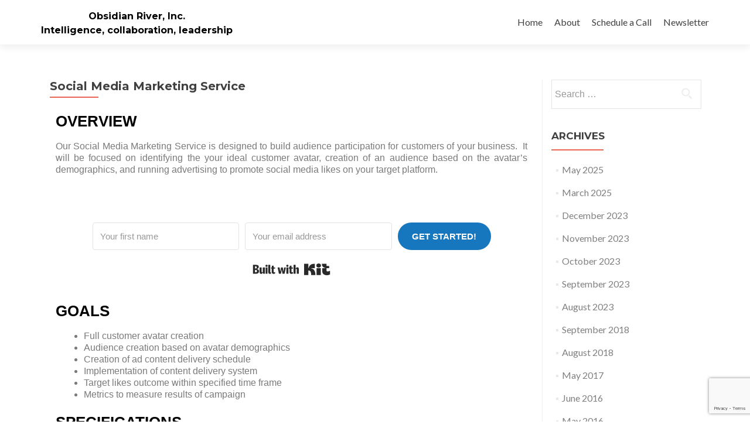

--- FILE ---
content_type: text/html; charset=utf-8
request_url: https://www.google.com/recaptcha/api2/anchor?ar=1&k=6LdkIV0UAAAAABtNVAAP99TC6f_18LiETnPK6ziX&co=aHR0cHM6Ly9vYnNpZGlhbnJpdmVyLmNvbTo0NDM.&hl=en&v=PoyoqOPhxBO7pBk68S4YbpHZ&size=invisible&anchor-ms=20000&execute-ms=30000&cb=dbi1zv6zdzrw
body_size: 48639
content:
<!DOCTYPE HTML><html dir="ltr" lang="en"><head><meta http-equiv="Content-Type" content="text/html; charset=UTF-8">
<meta http-equiv="X-UA-Compatible" content="IE=edge">
<title>reCAPTCHA</title>
<style type="text/css">
/* cyrillic-ext */
@font-face {
  font-family: 'Roboto';
  font-style: normal;
  font-weight: 400;
  font-stretch: 100%;
  src: url(//fonts.gstatic.com/s/roboto/v48/KFO7CnqEu92Fr1ME7kSn66aGLdTylUAMa3GUBHMdazTgWw.woff2) format('woff2');
  unicode-range: U+0460-052F, U+1C80-1C8A, U+20B4, U+2DE0-2DFF, U+A640-A69F, U+FE2E-FE2F;
}
/* cyrillic */
@font-face {
  font-family: 'Roboto';
  font-style: normal;
  font-weight: 400;
  font-stretch: 100%;
  src: url(//fonts.gstatic.com/s/roboto/v48/KFO7CnqEu92Fr1ME7kSn66aGLdTylUAMa3iUBHMdazTgWw.woff2) format('woff2');
  unicode-range: U+0301, U+0400-045F, U+0490-0491, U+04B0-04B1, U+2116;
}
/* greek-ext */
@font-face {
  font-family: 'Roboto';
  font-style: normal;
  font-weight: 400;
  font-stretch: 100%;
  src: url(//fonts.gstatic.com/s/roboto/v48/KFO7CnqEu92Fr1ME7kSn66aGLdTylUAMa3CUBHMdazTgWw.woff2) format('woff2');
  unicode-range: U+1F00-1FFF;
}
/* greek */
@font-face {
  font-family: 'Roboto';
  font-style: normal;
  font-weight: 400;
  font-stretch: 100%;
  src: url(//fonts.gstatic.com/s/roboto/v48/KFO7CnqEu92Fr1ME7kSn66aGLdTylUAMa3-UBHMdazTgWw.woff2) format('woff2');
  unicode-range: U+0370-0377, U+037A-037F, U+0384-038A, U+038C, U+038E-03A1, U+03A3-03FF;
}
/* math */
@font-face {
  font-family: 'Roboto';
  font-style: normal;
  font-weight: 400;
  font-stretch: 100%;
  src: url(//fonts.gstatic.com/s/roboto/v48/KFO7CnqEu92Fr1ME7kSn66aGLdTylUAMawCUBHMdazTgWw.woff2) format('woff2');
  unicode-range: U+0302-0303, U+0305, U+0307-0308, U+0310, U+0312, U+0315, U+031A, U+0326-0327, U+032C, U+032F-0330, U+0332-0333, U+0338, U+033A, U+0346, U+034D, U+0391-03A1, U+03A3-03A9, U+03B1-03C9, U+03D1, U+03D5-03D6, U+03F0-03F1, U+03F4-03F5, U+2016-2017, U+2034-2038, U+203C, U+2040, U+2043, U+2047, U+2050, U+2057, U+205F, U+2070-2071, U+2074-208E, U+2090-209C, U+20D0-20DC, U+20E1, U+20E5-20EF, U+2100-2112, U+2114-2115, U+2117-2121, U+2123-214F, U+2190, U+2192, U+2194-21AE, U+21B0-21E5, U+21F1-21F2, U+21F4-2211, U+2213-2214, U+2216-22FF, U+2308-230B, U+2310, U+2319, U+231C-2321, U+2336-237A, U+237C, U+2395, U+239B-23B7, U+23D0, U+23DC-23E1, U+2474-2475, U+25AF, U+25B3, U+25B7, U+25BD, U+25C1, U+25CA, U+25CC, U+25FB, U+266D-266F, U+27C0-27FF, U+2900-2AFF, U+2B0E-2B11, U+2B30-2B4C, U+2BFE, U+3030, U+FF5B, U+FF5D, U+1D400-1D7FF, U+1EE00-1EEFF;
}
/* symbols */
@font-face {
  font-family: 'Roboto';
  font-style: normal;
  font-weight: 400;
  font-stretch: 100%;
  src: url(//fonts.gstatic.com/s/roboto/v48/KFO7CnqEu92Fr1ME7kSn66aGLdTylUAMaxKUBHMdazTgWw.woff2) format('woff2');
  unicode-range: U+0001-000C, U+000E-001F, U+007F-009F, U+20DD-20E0, U+20E2-20E4, U+2150-218F, U+2190, U+2192, U+2194-2199, U+21AF, U+21E6-21F0, U+21F3, U+2218-2219, U+2299, U+22C4-22C6, U+2300-243F, U+2440-244A, U+2460-24FF, U+25A0-27BF, U+2800-28FF, U+2921-2922, U+2981, U+29BF, U+29EB, U+2B00-2BFF, U+4DC0-4DFF, U+FFF9-FFFB, U+10140-1018E, U+10190-1019C, U+101A0, U+101D0-101FD, U+102E0-102FB, U+10E60-10E7E, U+1D2C0-1D2D3, U+1D2E0-1D37F, U+1F000-1F0FF, U+1F100-1F1AD, U+1F1E6-1F1FF, U+1F30D-1F30F, U+1F315, U+1F31C, U+1F31E, U+1F320-1F32C, U+1F336, U+1F378, U+1F37D, U+1F382, U+1F393-1F39F, U+1F3A7-1F3A8, U+1F3AC-1F3AF, U+1F3C2, U+1F3C4-1F3C6, U+1F3CA-1F3CE, U+1F3D4-1F3E0, U+1F3ED, U+1F3F1-1F3F3, U+1F3F5-1F3F7, U+1F408, U+1F415, U+1F41F, U+1F426, U+1F43F, U+1F441-1F442, U+1F444, U+1F446-1F449, U+1F44C-1F44E, U+1F453, U+1F46A, U+1F47D, U+1F4A3, U+1F4B0, U+1F4B3, U+1F4B9, U+1F4BB, U+1F4BF, U+1F4C8-1F4CB, U+1F4D6, U+1F4DA, U+1F4DF, U+1F4E3-1F4E6, U+1F4EA-1F4ED, U+1F4F7, U+1F4F9-1F4FB, U+1F4FD-1F4FE, U+1F503, U+1F507-1F50B, U+1F50D, U+1F512-1F513, U+1F53E-1F54A, U+1F54F-1F5FA, U+1F610, U+1F650-1F67F, U+1F687, U+1F68D, U+1F691, U+1F694, U+1F698, U+1F6AD, U+1F6B2, U+1F6B9-1F6BA, U+1F6BC, U+1F6C6-1F6CF, U+1F6D3-1F6D7, U+1F6E0-1F6EA, U+1F6F0-1F6F3, U+1F6F7-1F6FC, U+1F700-1F7FF, U+1F800-1F80B, U+1F810-1F847, U+1F850-1F859, U+1F860-1F887, U+1F890-1F8AD, U+1F8B0-1F8BB, U+1F8C0-1F8C1, U+1F900-1F90B, U+1F93B, U+1F946, U+1F984, U+1F996, U+1F9E9, U+1FA00-1FA6F, U+1FA70-1FA7C, U+1FA80-1FA89, U+1FA8F-1FAC6, U+1FACE-1FADC, U+1FADF-1FAE9, U+1FAF0-1FAF8, U+1FB00-1FBFF;
}
/* vietnamese */
@font-face {
  font-family: 'Roboto';
  font-style: normal;
  font-weight: 400;
  font-stretch: 100%;
  src: url(//fonts.gstatic.com/s/roboto/v48/KFO7CnqEu92Fr1ME7kSn66aGLdTylUAMa3OUBHMdazTgWw.woff2) format('woff2');
  unicode-range: U+0102-0103, U+0110-0111, U+0128-0129, U+0168-0169, U+01A0-01A1, U+01AF-01B0, U+0300-0301, U+0303-0304, U+0308-0309, U+0323, U+0329, U+1EA0-1EF9, U+20AB;
}
/* latin-ext */
@font-face {
  font-family: 'Roboto';
  font-style: normal;
  font-weight: 400;
  font-stretch: 100%;
  src: url(//fonts.gstatic.com/s/roboto/v48/KFO7CnqEu92Fr1ME7kSn66aGLdTylUAMa3KUBHMdazTgWw.woff2) format('woff2');
  unicode-range: U+0100-02BA, U+02BD-02C5, U+02C7-02CC, U+02CE-02D7, U+02DD-02FF, U+0304, U+0308, U+0329, U+1D00-1DBF, U+1E00-1E9F, U+1EF2-1EFF, U+2020, U+20A0-20AB, U+20AD-20C0, U+2113, U+2C60-2C7F, U+A720-A7FF;
}
/* latin */
@font-face {
  font-family: 'Roboto';
  font-style: normal;
  font-weight: 400;
  font-stretch: 100%;
  src: url(//fonts.gstatic.com/s/roboto/v48/KFO7CnqEu92Fr1ME7kSn66aGLdTylUAMa3yUBHMdazQ.woff2) format('woff2');
  unicode-range: U+0000-00FF, U+0131, U+0152-0153, U+02BB-02BC, U+02C6, U+02DA, U+02DC, U+0304, U+0308, U+0329, U+2000-206F, U+20AC, U+2122, U+2191, U+2193, U+2212, U+2215, U+FEFF, U+FFFD;
}
/* cyrillic-ext */
@font-face {
  font-family: 'Roboto';
  font-style: normal;
  font-weight: 500;
  font-stretch: 100%;
  src: url(//fonts.gstatic.com/s/roboto/v48/KFO7CnqEu92Fr1ME7kSn66aGLdTylUAMa3GUBHMdazTgWw.woff2) format('woff2');
  unicode-range: U+0460-052F, U+1C80-1C8A, U+20B4, U+2DE0-2DFF, U+A640-A69F, U+FE2E-FE2F;
}
/* cyrillic */
@font-face {
  font-family: 'Roboto';
  font-style: normal;
  font-weight: 500;
  font-stretch: 100%;
  src: url(//fonts.gstatic.com/s/roboto/v48/KFO7CnqEu92Fr1ME7kSn66aGLdTylUAMa3iUBHMdazTgWw.woff2) format('woff2');
  unicode-range: U+0301, U+0400-045F, U+0490-0491, U+04B0-04B1, U+2116;
}
/* greek-ext */
@font-face {
  font-family: 'Roboto';
  font-style: normal;
  font-weight: 500;
  font-stretch: 100%;
  src: url(//fonts.gstatic.com/s/roboto/v48/KFO7CnqEu92Fr1ME7kSn66aGLdTylUAMa3CUBHMdazTgWw.woff2) format('woff2');
  unicode-range: U+1F00-1FFF;
}
/* greek */
@font-face {
  font-family: 'Roboto';
  font-style: normal;
  font-weight: 500;
  font-stretch: 100%;
  src: url(//fonts.gstatic.com/s/roboto/v48/KFO7CnqEu92Fr1ME7kSn66aGLdTylUAMa3-UBHMdazTgWw.woff2) format('woff2');
  unicode-range: U+0370-0377, U+037A-037F, U+0384-038A, U+038C, U+038E-03A1, U+03A3-03FF;
}
/* math */
@font-face {
  font-family: 'Roboto';
  font-style: normal;
  font-weight: 500;
  font-stretch: 100%;
  src: url(//fonts.gstatic.com/s/roboto/v48/KFO7CnqEu92Fr1ME7kSn66aGLdTylUAMawCUBHMdazTgWw.woff2) format('woff2');
  unicode-range: U+0302-0303, U+0305, U+0307-0308, U+0310, U+0312, U+0315, U+031A, U+0326-0327, U+032C, U+032F-0330, U+0332-0333, U+0338, U+033A, U+0346, U+034D, U+0391-03A1, U+03A3-03A9, U+03B1-03C9, U+03D1, U+03D5-03D6, U+03F0-03F1, U+03F4-03F5, U+2016-2017, U+2034-2038, U+203C, U+2040, U+2043, U+2047, U+2050, U+2057, U+205F, U+2070-2071, U+2074-208E, U+2090-209C, U+20D0-20DC, U+20E1, U+20E5-20EF, U+2100-2112, U+2114-2115, U+2117-2121, U+2123-214F, U+2190, U+2192, U+2194-21AE, U+21B0-21E5, U+21F1-21F2, U+21F4-2211, U+2213-2214, U+2216-22FF, U+2308-230B, U+2310, U+2319, U+231C-2321, U+2336-237A, U+237C, U+2395, U+239B-23B7, U+23D0, U+23DC-23E1, U+2474-2475, U+25AF, U+25B3, U+25B7, U+25BD, U+25C1, U+25CA, U+25CC, U+25FB, U+266D-266F, U+27C0-27FF, U+2900-2AFF, U+2B0E-2B11, U+2B30-2B4C, U+2BFE, U+3030, U+FF5B, U+FF5D, U+1D400-1D7FF, U+1EE00-1EEFF;
}
/* symbols */
@font-face {
  font-family: 'Roboto';
  font-style: normal;
  font-weight: 500;
  font-stretch: 100%;
  src: url(//fonts.gstatic.com/s/roboto/v48/KFO7CnqEu92Fr1ME7kSn66aGLdTylUAMaxKUBHMdazTgWw.woff2) format('woff2');
  unicode-range: U+0001-000C, U+000E-001F, U+007F-009F, U+20DD-20E0, U+20E2-20E4, U+2150-218F, U+2190, U+2192, U+2194-2199, U+21AF, U+21E6-21F0, U+21F3, U+2218-2219, U+2299, U+22C4-22C6, U+2300-243F, U+2440-244A, U+2460-24FF, U+25A0-27BF, U+2800-28FF, U+2921-2922, U+2981, U+29BF, U+29EB, U+2B00-2BFF, U+4DC0-4DFF, U+FFF9-FFFB, U+10140-1018E, U+10190-1019C, U+101A0, U+101D0-101FD, U+102E0-102FB, U+10E60-10E7E, U+1D2C0-1D2D3, U+1D2E0-1D37F, U+1F000-1F0FF, U+1F100-1F1AD, U+1F1E6-1F1FF, U+1F30D-1F30F, U+1F315, U+1F31C, U+1F31E, U+1F320-1F32C, U+1F336, U+1F378, U+1F37D, U+1F382, U+1F393-1F39F, U+1F3A7-1F3A8, U+1F3AC-1F3AF, U+1F3C2, U+1F3C4-1F3C6, U+1F3CA-1F3CE, U+1F3D4-1F3E0, U+1F3ED, U+1F3F1-1F3F3, U+1F3F5-1F3F7, U+1F408, U+1F415, U+1F41F, U+1F426, U+1F43F, U+1F441-1F442, U+1F444, U+1F446-1F449, U+1F44C-1F44E, U+1F453, U+1F46A, U+1F47D, U+1F4A3, U+1F4B0, U+1F4B3, U+1F4B9, U+1F4BB, U+1F4BF, U+1F4C8-1F4CB, U+1F4D6, U+1F4DA, U+1F4DF, U+1F4E3-1F4E6, U+1F4EA-1F4ED, U+1F4F7, U+1F4F9-1F4FB, U+1F4FD-1F4FE, U+1F503, U+1F507-1F50B, U+1F50D, U+1F512-1F513, U+1F53E-1F54A, U+1F54F-1F5FA, U+1F610, U+1F650-1F67F, U+1F687, U+1F68D, U+1F691, U+1F694, U+1F698, U+1F6AD, U+1F6B2, U+1F6B9-1F6BA, U+1F6BC, U+1F6C6-1F6CF, U+1F6D3-1F6D7, U+1F6E0-1F6EA, U+1F6F0-1F6F3, U+1F6F7-1F6FC, U+1F700-1F7FF, U+1F800-1F80B, U+1F810-1F847, U+1F850-1F859, U+1F860-1F887, U+1F890-1F8AD, U+1F8B0-1F8BB, U+1F8C0-1F8C1, U+1F900-1F90B, U+1F93B, U+1F946, U+1F984, U+1F996, U+1F9E9, U+1FA00-1FA6F, U+1FA70-1FA7C, U+1FA80-1FA89, U+1FA8F-1FAC6, U+1FACE-1FADC, U+1FADF-1FAE9, U+1FAF0-1FAF8, U+1FB00-1FBFF;
}
/* vietnamese */
@font-face {
  font-family: 'Roboto';
  font-style: normal;
  font-weight: 500;
  font-stretch: 100%;
  src: url(//fonts.gstatic.com/s/roboto/v48/KFO7CnqEu92Fr1ME7kSn66aGLdTylUAMa3OUBHMdazTgWw.woff2) format('woff2');
  unicode-range: U+0102-0103, U+0110-0111, U+0128-0129, U+0168-0169, U+01A0-01A1, U+01AF-01B0, U+0300-0301, U+0303-0304, U+0308-0309, U+0323, U+0329, U+1EA0-1EF9, U+20AB;
}
/* latin-ext */
@font-face {
  font-family: 'Roboto';
  font-style: normal;
  font-weight: 500;
  font-stretch: 100%;
  src: url(//fonts.gstatic.com/s/roboto/v48/KFO7CnqEu92Fr1ME7kSn66aGLdTylUAMa3KUBHMdazTgWw.woff2) format('woff2');
  unicode-range: U+0100-02BA, U+02BD-02C5, U+02C7-02CC, U+02CE-02D7, U+02DD-02FF, U+0304, U+0308, U+0329, U+1D00-1DBF, U+1E00-1E9F, U+1EF2-1EFF, U+2020, U+20A0-20AB, U+20AD-20C0, U+2113, U+2C60-2C7F, U+A720-A7FF;
}
/* latin */
@font-face {
  font-family: 'Roboto';
  font-style: normal;
  font-weight: 500;
  font-stretch: 100%;
  src: url(//fonts.gstatic.com/s/roboto/v48/KFO7CnqEu92Fr1ME7kSn66aGLdTylUAMa3yUBHMdazQ.woff2) format('woff2');
  unicode-range: U+0000-00FF, U+0131, U+0152-0153, U+02BB-02BC, U+02C6, U+02DA, U+02DC, U+0304, U+0308, U+0329, U+2000-206F, U+20AC, U+2122, U+2191, U+2193, U+2212, U+2215, U+FEFF, U+FFFD;
}
/* cyrillic-ext */
@font-face {
  font-family: 'Roboto';
  font-style: normal;
  font-weight: 900;
  font-stretch: 100%;
  src: url(//fonts.gstatic.com/s/roboto/v48/KFO7CnqEu92Fr1ME7kSn66aGLdTylUAMa3GUBHMdazTgWw.woff2) format('woff2');
  unicode-range: U+0460-052F, U+1C80-1C8A, U+20B4, U+2DE0-2DFF, U+A640-A69F, U+FE2E-FE2F;
}
/* cyrillic */
@font-face {
  font-family: 'Roboto';
  font-style: normal;
  font-weight: 900;
  font-stretch: 100%;
  src: url(//fonts.gstatic.com/s/roboto/v48/KFO7CnqEu92Fr1ME7kSn66aGLdTylUAMa3iUBHMdazTgWw.woff2) format('woff2');
  unicode-range: U+0301, U+0400-045F, U+0490-0491, U+04B0-04B1, U+2116;
}
/* greek-ext */
@font-face {
  font-family: 'Roboto';
  font-style: normal;
  font-weight: 900;
  font-stretch: 100%;
  src: url(//fonts.gstatic.com/s/roboto/v48/KFO7CnqEu92Fr1ME7kSn66aGLdTylUAMa3CUBHMdazTgWw.woff2) format('woff2');
  unicode-range: U+1F00-1FFF;
}
/* greek */
@font-face {
  font-family: 'Roboto';
  font-style: normal;
  font-weight: 900;
  font-stretch: 100%;
  src: url(//fonts.gstatic.com/s/roboto/v48/KFO7CnqEu92Fr1ME7kSn66aGLdTylUAMa3-UBHMdazTgWw.woff2) format('woff2');
  unicode-range: U+0370-0377, U+037A-037F, U+0384-038A, U+038C, U+038E-03A1, U+03A3-03FF;
}
/* math */
@font-face {
  font-family: 'Roboto';
  font-style: normal;
  font-weight: 900;
  font-stretch: 100%;
  src: url(//fonts.gstatic.com/s/roboto/v48/KFO7CnqEu92Fr1ME7kSn66aGLdTylUAMawCUBHMdazTgWw.woff2) format('woff2');
  unicode-range: U+0302-0303, U+0305, U+0307-0308, U+0310, U+0312, U+0315, U+031A, U+0326-0327, U+032C, U+032F-0330, U+0332-0333, U+0338, U+033A, U+0346, U+034D, U+0391-03A1, U+03A3-03A9, U+03B1-03C9, U+03D1, U+03D5-03D6, U+03F0-03F1, U+03F4-03F5, U+2016-2017, U+2034-2038, U+203C, U+2040, U+2043, U+2047, U+2050, U+2057, U+205F, U+2070-2071, U+2074-208E, U+2090-209C, U+20D0-20DC, U+20E1, U+20E5-20EF, U+2100-2112, U+2114-2115, U+2117-2121, U+2123-214F, U+2190, U+2192, U+2194-21AE, U+21B0-21E5, U+21F1-21F2, U+21F4-2211, U+2213-2214, U+2216-22FF, U+2308-230B, U+2310, U+2319, U+231C-2321, U+2336-237A, U+237C, U+2395, U+239B-23B7, U+23D0, U+23DC-23E1, U+2474-2475, U+25AF, U+25B3, U+25B7, U+25BD, U+25C1, U+25CA, U+25CC, U+25FB, U+266D-266F, U+27C0-27FF, U+2900-2AFF, U+2B0E-2B11, U+2B30-2B4C, U+2BFE, U+3030, U+FF5B, U+FF5D, U+1D400-1D7FF, U+1EE00-1EEFF;
}
/* symbols */
@font-face {
  font-family: 'Roboto';
  font-style: normal;
  font-weight: 900;
  font-stretch: 100%;
  src: url(//fonts.gstatic.com/s/roboto/v48/KFO7CnqEu92Fr1ME7kSn66aGLdTylUAMaxKUBHMdazTgWw.woff2) format('woff2');
  unicode-range: U+0001-000C, U+000E-001F, U+007F-009F, U+20DD-20E0, U+20E2-20E4, U+2150-218F, U+2190, U+2192, U+2194-2199, U+21AF, U+21E6-21F0, U+21F3, U+2218-2219, U+2299, U+22C4-22C6, U+2300-243F, U+2440-244A, U+2460-24FF, U+25A0-27BF, U+2800-28FF, U+2921-2922, U+2981, U+29BF, U+29EB, U+2B00-2BFF, U+4DC0-4DFF, U+FFF9-FFFB, U+10140-1018E, U+10190-1019C, U+101A0, U+101D0-101FD, U+102E0-102FB, U+10E60-10E7E, U+1D2C0-1D2D3, U+1D2E0-1D37F, U+1F000-1F0FF, U+1F100-1F1AD, U+1F1E6-1F1FF, U+1F30D-1F30F, U+1F315, U+1F31C, U+1F31E, U+1F320-1F32C, U+1F336, U+1F378, U+1F37D, U+1F382, U+1F393-1F39F, U+1F3A7-1F3A8, U+1F3AC-1F3AF, U+1F3C2, U+1F3C4-1F3C6, U+1F3CA-1F3CE, U+1F3D4-1F3E0, U+1F3ED, U+1F3F1-1F3F3, U+1F3F5-1F3F7, U+1F408, U+1F415, U+1F41F, U+1F426, U+1F43F, U+1F441-1F442, U+1F444, U+1F446-1F449, U+1F44C-1F44E, U+1F453, U+1F46A, U+1F47D, U+1F4A3, U+1F4B0, U+1F4B3, U+1F4B9, U+1F4BB, U+1F4BF, U+1F4C8-1F4CB, U+1F4D6, U+1F4DA, U+1F4DF, U+1F4E3-1F4E6, U+1F4EA-1F4ED, U+1F4F7, U+1F4F9-1F4FB, U+1F4FD-1F4FE, U+1F503, U+1F507-1F50B, U+1F50D, U+1F512-1F513, U+1F53E-1F54A, U+1F54F-1F5FA, U+1F610, U+1F650-1F67F, U+1F687, U+1F68D, U+1F691, U+1F694, U+1F698, U+1F6AD, U+1F6B2, U+1F6B9-1F6BA, U+1F6BC, U+1F6C6-1F6CF, U+1F6D3-1F6D7, U+1F6E0-1F6EA, U+1F6F0-1F6F3, U+1F6F7-1F6FC, U+1F700-1F7FF, U+1F800-1F80B, U+1F810-1F847, U+1F850-1F859, U+1F860-1F887, U+1F890-1F8AD, U+1F8B0-1F8BB, U+1F8C0-1F8C1, U+1F900-1F90B, U+1F93B, U+1F946, U+1F984, U+1F996, U+1F9E9, U+1FA00-1FA6F, U+1FA70-1FA7C, U+1FA80-1FA89, U+1FA8F-1FAC6, U+1FACE-1FADC, U+1FADF-1FAE9, U+1FAF0-1FAF8, U+1FB00-1FBFF;
}
/* vietnamese */
@font-face {
  font-family: 'Roboto';
  font-style: normal;
  font-weight: 900;
  font-stretch: 100%;
  src: url(//fonts.gstatic.com/s/roboto/v48/KFO7CnqEu92Fr1ME7kSn66aGLdTylUAMa3OUBHMdazTgWw.woff2) format('woff2');
  unicode-range: U+0102-0103, U+0110-0111, U+0128-0129, U+0168-0169, U+01A0-01A1, U+01AF-01B0, U+0300-0301, U+0303-0304, U+0308-0309, U+0323, U+0329, U+1EA0-1EF9, U+20AB;
}
/* latin-ext */
@font-face {
  font-family: 'Roboto';
  font-style: normal;
  font-weight: 900;
  font-stretch: 100%;
  src: url(//fonts.gstatic.com/s/roboto/v48/KFO7CnqEu92Fr1ME7kSn66aGLdTylUAMa3KUBHMdazTgWw.woff2) format('woff2');
  unicode-range: U+0100-02BA, U+02BD-02C5, U+02C7-02CC, U+02CE-02D7, U+02DD-02FF, U+0304, U+0308, U+0329, U+1D00-1DBF, U+1E00-1E9F, U+1EF2-1EFF, U+2020, U+20A0-20AB, U+20AD-20C0, U+2113, U+2C60-2C7F, U+A720-A7FF;
}
/* latin */
@font-face {
  font-family: 'Roboto';
  font-style: normal;
  font-weight: 900;
  font-stretch: 100%;
  src: url(//fonts.gstatic.com/s/roboto/v48/KFO7CnqEu92Fr1ME7kSn66aGLdTylUAMa3yUBHMdazQ.woff2) format('woff2');
  unicode-range: U+0000-00FF, U+0131, U+0152-0153, U+02BB-02BC, U+02C6, U+02DA, U+02DC, U+0304, U+0308, U+0329, U+2000-206F, U+20AC, U+2122, U+2191, U+2193, U+2212, U+2215, U+FEFF, U+FFFD;
}

</style>
<link rel="stylesheet" type="text/css" href="https://www.gstatic.com/recaptcha/releases/PoyoqOPhxBO7pBk68S4YbpHZ/styles__ltr.css">
<script nonce="GmiRnWMzGoZtCZWJRFeuBQ" type="text/javascript">window['__recaptcha_api'] = 'https://www.google.com/recaptcha/api2/';</script>
<script type="text/javascript" src="https://www.gstatic.com/recaptcha/releases/PoyoqOPhxBO7pBk68S4YbpHZ/recaptcha__en.js" nonce="GmiRnWMzGoZtCZWJRFeuBQ">
      
    </script></head>
<body><div id="rc-anchor-alert" class="rc-anchor-alert"></div>
<input type="hidden" id="recaptcha-token" value="[base64]">
<script type="text/javascript" nonce="GmiRnWMzGoZtCZWJRFeuBQ">
      recaptcha.anchor.Main.init("[\x22ainput\x22,[\x22bgdata\x22,\x22\x22,\[base64]/[base64]/[base64]/[base64]/[base64]/[base64]/KGcoTywyNTMsTy5PKSxVRyhPLEMpKTpnKE8sMjUzLEMpLE8pKSxsKSksTykpfSxieT1mdW5jdGlvbihDLE8sdSxsKXtmb3IobD0odT1SKEMpLDApO08+MDtPLS0pbD1sPDw4fFooQyk7ZyhDLHUsbCl9LFVHPWZ1bmN0aW9uKEMsTyl7Qy5pLmxlbmd0aD4xMDQ/[base64]/[base64]/[base64]/[base64]/[base64]/[base64]/[base64]\\u003d\x22,\[base64]\\u003d\\u003d\x22,\[base64]/DvF0Ww6Fzax9yeRlQw4ZGQDVow6DDvDdMMcOie8KnBTxRLBLDj8KOwrhDwpXDr34QwoLCgjZ7GsKFVsKwW1DCqGPDhcKNAcKLwoTDs8OGD8KESsKvOxQiw7N8woPCiTpBesOEwrA8wrPCncKMHxfDpcOUwrl3K2TClAdXwrbDkV/DusOkKsOBTcOffMO+FCHDkXgxCcKnWcODwqrDjXFdLMONwoF4BgzCmcOLwpbDk8O9BlFjwqDCqk/DthUtw5Ykw6tXwqnCkh4ew54Owo9nw6TCjsKywpFdGyl0IH0XL2TCt27CisOEwqBFw4pVBcOjwod/[base64]/CoF7Csy3Cky/DnsORw63DgcKaWMO9FcO/w4duwo0WNVJXa8OOK8OHwpsZeU5sFVY/asKgH2l0XAzDh8KDwowKwo4KBxfDvMOKX8OzFMKpw6nDgcKPHAhSw7TCuzp8wo1PK8K8TsKgwqbCpmPCv8OXd8K6wqFkdx/Ds8O4w7Z/[base64]/Cp1Bww7fDpzZqwoTDhDEceTMbKUzCqsK0Ai1HcsObXFQrwoV6BAACH3BRH18IwrfDpsKbwq/Dg0nDlThAwoM9w7PCi3zCksO/w6AVIxgkEcO1w7PDtEpHw7bCncK9Yk/[base64]/Cv8OgR2LCgRs6wrhFwrJ3LVXCpcOow4xyNWp7JMKDw4IDKMKPw5h9CVQmC3fDmgQzX8OSw7Z5wpTCjEPCgMOzw4F6asKIQH57D3w5w6HDjMOgQsK8w6HDqDpJaXDCj3Uuwo5zwrXCpVhBTDROwpjCtgctcnAZD8O6O8Obw7sgworDti7Du0EPw5/Cmiw1w4HDmzIWIsKKwrcDw6bCnsOGwp3CocORLsOkw6bCjGBaw54Lw6BqDsOcLMK8wp9qbMOzwpRkwrElRsKRw7MMMmzDoMKPwpJ5w5cGGsOlA8KJwp/ChcOoZhJhUjrCuRjCrzPDk8K8a8Oswp7CrcOXPzEAAT/CghkUJ2B/LsKww6ovw7AbdmMSFsOnwoB8c8O/woomH8OHwoMvw7vDlnzCtgx1SMKqwrLCn8Ojw6vDhcOGwr3DpMKKwo7DnMOGw65gwpVICsOOMcKNw4p7wr/CqkcGdHxMNcKnFDBdOsOTOCHDpT5GV1UOwpDCn8Oiw7jDocKOQMOTUcKMU39Ew6ZYwr7Cq0MUWcKoa1nDvlDCisKEKU7CjsKuFsO9Vy1lHsODDcOfHHjDsBJPwpgbwrcJRMOIw4jCmcKwwqLCqcOjw4Mvwo1Iw6HCkkjCncONwrDCnD3ClcOIwq8kUMKHNQ3Co8O/AMKVbcKiwpfCkRvCgsKHR8KQLm0tw4PDl8KWw7wNKMKow7XCgzLDrcKOEMKnw5Rew6LCgsOkwo7Coz8Swpsuw77DqcOEEcKMw4TCjcKLYsO/LCJRw6hjwpJxwoLDuhHCh8OHASg4w6bDo8Kkfx05w6XCosOew7QZwrbDuMOew6/DvXlIZH7CrCU2w6/DmsOAFxjCpcOwYMKXJMOUwp/DryhzwpfCsUIME23DvsOGXEhoQR13wohZw7BUBMKkZcKQTQk+BBTDvMKAUAcNwqQrw5NGOcOjaQwcwrnDowZOw43ChlBxwpnCkcKnQSZ3V2I8JAQbwoXDscOnwrlfw67CjXTDg8KEFMKdK0/[base64]/LF/[base64]/DrhwhAcKaBWTCosKSwpJDwolaw58gwoTDlcKuw43ChlDDrX9bIMOzQmJ/SELDpkBWwqPCiyrCqsOPETskw5IgBmBfw5/DkMOUC2LCqGMlecOuBsKZIcOqSsO4wot6wp3CijsPGETDgXbDlCDCmyFiYcK7w5FsJMO9HR8mwr/DpMK1OXxXU8KFPcOHwqbCuT7CkEYEaU0mwrHChVDDjWzDjS0pBhtXw5rCukrDisO7w5Eww7Zifnoww5ptFSdUH8OLwpcXw6oCw6F1wp/DocKJw7TDsBrDsg3DpsKJTG9CTnDCtsKKwqDCqGTCoix6VgPDvcOeHsO6w4xIYMKMwqjDqMK+dMOsIcKHwowyw55gwqJAwqHCmWnCjVg2ZMKMw5Baw69KIRBFw58HwoXCpsO9w7TDo205e8KKwp/Cn1dhwqzDusO5W8OZd2vChADCjxXDrMOXDVnDvsOMK8OXw45ADlE6MlLDuMKBVW3DpF0Jfy5kPA/CpzTDvMOyGsKmEMOQXlfDlybCiGPDrEhHwostR8OQe8Oowq/[base64]/w4F9w5fCnDbCrMKZaUPCnjHDsFvCo8Knw7ZuR8KvwpjDtMOWE8Ozw4zDs8OswphZwoPDk8OrPxEew4TDljk+VxbCosOrN8O/bSU5WMKsOcKfS1Acw64hNQDCmzHDj3PCmMOcEcOMXMOIw4R+MhNaw5dETMOlNwt7VWvCt8K1w6dyPDl1wrtJw6PDmhvCtcKjw6jDtnJjdgcDCWkrw482w69xw7laBsOJVsKSUcKQXFNaPCHCrVxHUcOCeDoowqXCqCdowoHCjmrCpHDDv8K8wqTCo8OXEMKTS8KtGm/DrVTCncODw6nDi8KQEivCgcO0asKVwofDhj/DhcKnZsKoCg5dXQYhAcKpw7bChE/CqcKFFcOcw7TCqCLDocOswoslwqEhw7EXGcKJdTvDocO1wqDCqsOnw4BBw5I+L0DCr2E0GcOQw6nDqj/DhMOoU8KhNMKDw4klwr/DvQbCiGUGT8KoZMOeB1NBA8KzfcOzwo8XL8OgV3zDjsK/w57DtMKKcFHDo0pQEcKALGrDi8OBw5IOw5RoIRUla8KlKcKXw57CosKLw4vDjMOmw7fCo0bDscKww5wGATDCtG/CuMO9VMOtw6zDlFJtw6rDiRRXwrDCoXjDjhMsccOdwoImw4hpw5/DvcOXw4zCoyBwTHrDn8K+ZENEecKEw7A9H0TCvMO6wpTCsTBgw60UQ0kOwpwGw7rCuMKNwrIiwrzCj8O1w601wo0/w6dbBmnDkT5yEzRFw6oBVGJzB8KswrrDuwkqNHUgwqrDp8KBK14cNXA8wpzDjMKtw6jCkcOawo4Sw6DDjsKawp14csObw4fCv8K3wrnCrV98w4jCucKPYcO+JMKBw5rDusOscsOpahAARw/Dtxkvw7YUwoHDjU7DlWvCt8OIw7jCvwbDh8Opal/DmhQbwq4PccOiP1nDunrCkHRFM8O4CCTCjAl3w4LCpSoOw7nCgwfDuElOwoRFfDQEwpoGwoxkXQbDglRLXsOXw70lwrDDr8KuLcOwTcKMw5zDmMOkRmxkw4TDpsKsw5FDw6HCtXHCp8OXw5QAwrBCw5fDisO7w78lUjPCjQoIwqETw5/Dp8O6woJJI3dWw5dpwqnDkVXCv8OMw5d5woBowpBbW8OMw6/[base64]/Dm8O/[base64]/Do8KXw47CpwzCuSrCjgjCscKnwqjDjsKeUMKFw5J8DsK/XcOjAsOgBcONw5kGw7VCw4rDjsKfw4NDEcO+wrvDnCNIPMOWw6k9w5QMw6dNwq9LYMKwVcKoPcOfcgp7TkZkIyTCrTTDlcKrVcOwwocKfjAoIcOfwr/DgzTDg3pQC8K9w6/Ct8KZw4fCt8KjEcO+w4/Dix7CucOqwobDiGkpCsKdwpYowro6wrlTwpUewqxTwq1pBFNFJ8KKXcKiw4kRfcKBw7jCq8Kpw6/DscOkQMKsK0fDvsOHV3RuFcOgIRjDqcKfP8OwFgMjKsOECyYAwqLDpWQWRMKHwqMfw7zClMOSwqDDrsKKwpjDvVvCjQbCpMKRFnUBGjN/wpfCrXHCiEnCrTfCv8KUw4s8woYpw6wIXEpyawPCunwAwrEqw6wIw5jDhwHCgDLDlcKYS1ABw7LDi8Kbw6zCpibCncKAeMOww6FtwrsEfDZ5fsKvw7TDtsOywoPCnsKjGMOYYjHCjxhVwpzClcO4LsKWwro1wp5AY8Odw5dvS37Cp8Oxwq9AaMK4Ej/CtcOeVCxyZkMfBETCtXhXHG3Dm8K5Om5bbcObVMKGw7LCjjXDsMOSw4ckw5/CvTzCrcK2G0LCpsOsYsKdL1XDhmzDmWBtwox3w5QfwrXCt3zDnsKIV2bCksOHQUrDrQPCiU0Cw77DqRp6wqMhw63Cp28DwrQObMKjVcK0wqjDkmUMw5zCgsOZIMOOwp53w51iwoDCuSMCPlDCsnPCsMKqw5XChFzDqFYlWgE5PMKuwrA9wo/[base64]/CrjNgwqPCmCjDvcKEwqEDcsKYw77DgnTCszzDgcKgwr93DE0awo5ewq0TKMOuLcOLw6fCoQTCsDjCr8KZWnlmMcKfw7LClMOBwr/DpMK3Nx0YWiLDiTTDoMKXRXYBU8O0eMObw77CmMORFsK8w5QLbMKwwoJLGcOjw4/DiENSwo3DqsK6Y8OVw7gUwqBKw5DCl8OtacKRwoBiw5XDqMOaK2DDiVlcw5LCksKOTBLDhB3Cl8KDSsOMDwvDm8OUWMOfBwoXwq4iIMKKdGBlwqoQajMnwoAXwrsSCMKJDcKTw5NYH1fDtl/CnyQYwrvDisKHwoNTWsKdw7LDtR/Dkw3CqEB3LMOww7fCvhHClsODBcKdYMKMw4s2w7tJI2oCAlvDhsKgInXDg8KvwpLCmMOIZ0MHb8KVw4EpwrDCiXtdWidMwocEw4MMBWxOUMOfw6FyUlzDll3ClwoWwpTDnsOaw4sNw6rDpj9Lw6zCjsKISMOeMGkcaHY6wq/Dhj/CgSo6dUDCoMO9UcKLw6Y0w6RZP8KIwp3DnxzClkt2w5dzQ8OLXcKXwpjCsFZYwoFaYyzDucKNw7fCn23Dv8OwwoB1w6AOMmvCsjA6f0fDjVHCnMKoWMOZD8Kzw4HClMOkwpVeCsOuwqQOSUTDrsKFOC3CqGYcEEDDisOHw6jDqcOdwpxBwp/Cs8Kiw49dw6BIwrQfw4nDqR9Fw7oqwqAMw7FCUMKWcsKDTsKEw4oVNcKNwpNdacORw5UVwpdJwrQWw5TCkMOZE8OEw7TCkBgwwqtowps/[base64]/DlEvDqMKjPcKaw4DChsKaLEB/wpHCi2PDkErDi2h/c8OGclJzEMOpw4DDusKudxvCpQLDkwjCrMK+w6NEwpA/eMKCwqnDmcO5w4oIwptDKMONDmZowroucRnDvsOWUMK5w6jCkH0TKgXDiBDDosK/[base64]/wqfCt8Oxw7E3w5TDksOaw5XDiRcAMsK3WsOAWTLDrVNWwpbCk3owwrXDrwdjw4M6w5fCgQfCoEh0D8KywpZoN8OqIsOuH8KHwpx2w4fCrRzCrcKaClZsORPDo33DrxhSwqJYc8ONQD9LU8ORw6rDmSRuw71xw6bCljlSw5zDlWYzXiLCncOxwqw2R8OUw67CvcOCw7J/[base64]/[base64]/[base64]/[base64]/[base64]/CikliRcOgw7NwwqcpWUrCtE7Ct0YRwrdlwojDksOnwpzCvMOTZB91wqw1QMKeamoZLi3CqHxfdT5SwpBvdH9Qfmx2YhxmLjILw5sCEX3Cg8OHT8Kuwp/DixfCuMOYAMOnWl9IwovDg8K7EgQrwr4fNMKCw6vDmlDCi8KWSFfCusOMw7bDhMOFw7MGwp7CiMOqW0M7w6LCt1XChi/ConoXYz4TCCUewqPCp8OHwo08w4nCt8KSQ1jDqcKRaRjCqU/Cm23DhyUPwr4Sw6fDq0hiw4XCtkNTOFHCpCMWQkPDuRcmw5jCm8OiPMOww5HCnsKVPMK8IsKkw7hVw5xnwo7Coh/CryM9wqPCvitpwp3CnynDgcOoEMK5TndoPcOOPCIgwq/CksOVwqd/RsK3fkLCkyDDnBXDhMKMRVNiLsO7w7fClivChsOTwpfDgFkUWE7CjsOZw5HDiMOow57CvEwbwoXDl8Kswohvw410w7BURQwQw4jDtMKdHj3Cu8O7aBPDpmzDt8OHP2NWwpw4wrxBw6xfw73Dhysxw5oYAcO5w7QowpvDqRh8YcO2wr/[base64]/DgSrCjVjDoCtGRcKpIsOpBsO4w61WHRgxw5ZXeyBiGsO8aBoNNcKuUBgew7zCoS0KJjFyKcOhwoc3W2XCncOOCsKewpjCrx0SbcO+woscWcOhZRBYwrcRSR7DqsKONMOnwrzDigvDuxM8wrlCWcK1w7bCp2JeGcOtwo9mTcOgwpZdw4/[base64]/wpNTw6vDl8KmQcKIw6YJw5IYw5F3S3vDoBEawp4Iw5kUwr/Dr8K7MMOiwp3ClAUjw69nQcO/QV7CrRJGw600KENxw7TCq1lif8KnaMO2XMKnFcKAN2vCgDHDqMOcNsKxIg/Cj3LDpsK2E8Kjw7pXWsKKTMKSw4DCocObwpEMOsKUwqbDvgPCucOmwqLCicK2OlAHOAPDm0fDgCgQU8KFGRbDs8Kgw7ISaAQDwoPCoMKoUBzCgVZMw4PCrxR3VMKzRMOHw5JBwotXShATwofCuHfCn8KaBTQ8fwJdGWDCscO/VjbDgBHCq24Uf8Oaw4TCrsKTABlEwrAwwqHCsRYOf0TDrggbwoAlwqhkd1cwNsO0wprCuMKUwpNkwqDDqsKNLizCvsO4wrd3wpTCjWnCnMOAAj3CsMK/w6Fbwqk3wrzCicKawpEww5fCtnvDhsOnw5dFKwTCnsOEYXDDqBo1dmHCvsOvDcKeT8O/w4tXL8K0w7lKbkd3fCzChUQKJRJWw5N0Vk0/ciIkLkATw6Mew4kSwpxpwrzCkTU4w7R+w55/TcKSw7oHNMOEFMKZwogqw4h7ZkpVwoNuCsKRw4tlw7XDgSRLw4tRbMOrVwxBwp3CkMOwcsOVwr0oDwUcSsK+FlPClzlcwrfCrMOWJ2nDjyDCmsKIXcK4fsO6SMOow5vDnktmwrRFwp/Dq37ChcOSFsOmwo3DucORw7cgwqB2wpgWCzHChsKUOsKtEMORAmXDgFfDg8KKw4HDtwMKwrpcw5nDhcOowrRlwr/CgcKqY8KHZ8K+B8OcRlPDtX11w5XDg0dfCiLCq8K4BXoCGcKcHsKgwrcyS1PDo8OxI8O/dWrDiQTDmcOOw77DoWAiwrIywpIDw7nDtg3CgsKnMSg7wrI2wqrDuMKYwojCq8K7wrZOwpPCkcKYwonDlcO1wq3CvTPDlCNCHh4FwofDpcObw5seRnQofCnCmAYsOsK2woc/w5rDg8Kdw4jDp8Ohw6sCw4kYFcOawo4WwpZGI8Osw4/CqXrClsKCw7PDg8OpK8KmX8O5wq5BHcOpXcOoX2bClsKRw6PDvjrCksKBwpcxwp3Cq8KUw4LCl05xwrHDocKdB8OGasOaC8O8H8OVw4FZw4TChMOvw6fCjcOsw5/[base64]/wqMnf8O1dTbDhcKkwqoNw6nCoVghwq/[base64]/[base64]/CvwkSw5pPChHDpx7DpMKzwrgNIn3CrTfDtcKiT2zDkEwBIX8bwosgJ8OGw77CiMOGScKoOGtxTwcTwphjwrzCmcOIJBxAXcKrw4M9wrRFZkkXBH/Dn8OMUiU9XyrDpsOJw63Dt1TClsO/[base64]/Cp8KOwp4ow5rDqMOtw4MkRsOQasO6b8OTw48Uw5LCisO/wp7Di8OqwrwdF2bCiG/Cs8O0eXjCu8K7w7rCiRbDplPCkcKGwq96K8OfCsOgw73CuxTCsg5jwqvChsONacOCwofDnMO1w4QlHMO3w67DlsO0BcKQw4heRsKGUjvDrcKjwpDCgzENwqbDi8KnTRjCrFHCosOEw4NMw7d7A8Kpw7UlX8OjekjCtsO+REjCuGDDpV4UVMO/[base64]/Dp8KQEmA8GsONScOpHlMhwqd8woVwwo0Uwo4iw73DqQDDjsKIDcKAw49Rw6nCjcK9bMKEw5HDkwBfRw7DhBLCi8KZBcKmAsOZIQdqw4wHw6bDi3IHw6XDkGxXYMOXRkTCjsKzBsO+ZHRKOcOcw4UAw68Ow7LDpgfDgyl2w4VzSF3CjsOvw5bDhsK/[base64]/w74rcsOxwp7CghTDqGHColdjw6LDsErDqcKrw4EnwoU1GcK0w6vDlsKcw4Vqw4ccwoTChBTCmkRLRznCiMOyw5HCmMKAFsOIw7zDmWvDhsOrZsKuM1kaw6HCiMO+PlcdTcKdVzYHwrM/wqQawqkcVcO4GEPClsKlwrg2YMKhOytuwrIBwpnDuUBEIsKmJXLCg8K7NGLCr8OGMglzwr4Xw4caS8Osw73Cg8OoJcO6eCUaw67Dt8OCw7ZJEMKzwpQHw7HDhCA9fsKAbjDDoMOwcxfDjG3DtlPCqcKWw6TCrMOsJBbCtsOZHQozwrUqLBBVw7daUk/CijvCvGMjaMOPBsKDwrPDumPCrsKPw7HDgkvCslPDlADDpsOrw5oqwrkeOkQJfsKPwqLCmRDCi8Orwq3CqD5uP0pgSj/DthNWw5rCrBtgwp1iIlvCn8Orw5/DocO8aVHDvxLCusKpHcOrI0kBwojDi8OawqTCnGkuLsOUMMOcwrbDh07CqBzCtjPCu2DDiAhCVcOmA1t7ZFUgwotcYMOZw5gjR8KPaht8VnPDgRrCrMKZLBvClDcdMcKXHXLDp8OhJ3PDt8O5HsOZbih7w7LDhsOaWTPCpsOWXF/DsWcwwp9twoZQwp0YwqIAwohhS3TDu3/[base64]/[base64]/Dr2BWdzbCmQQgwq1+OMKLUkNzc3jDsEhiw4NFwrHDtwbDnQE5wopGKHLCsnjClcOJwr5FTmHDgsOBwrLCisKkwo0Lc8OAIyrDlsOhRBhNw5BOW11gGMOlCMKuRjrDrhxkQGXCpS4Xw4doZnzDgMO4d8Oawo/DjDXCkcOmw7DCrcKCJBUpwrjCocKvwqA/[base64]/B2nDvQ/ClF1Aw4woQgzDrMKTwpwsFcKVwqPDmm/Chk/[base64]/CkMKDwqYow6bChFvDqcKywprDkcOwwoTCtsOkdcOUDMOuZlgMwqITw5ZSKUrDm07CrTzCucKjw7ddecOzVns2wrYaB8OsKA4Aw4DCiMKOw6HDgMKNw50LWMO9wpTDpz3DpMOUdsOrNyzCncOWdjrCssKbw6xbwojCnMOwwpwLax/CkMKdbgI1w5DDjBJlwpnDmDRFLHo0w4YOwoFkO8KnJyzCtgzDh8Ohwq/[base64]/[base64]/Dm8O+WsKowoHCusOBPcOaCQfDtSYOe8OyTmzDqMO1QcKgS8Kuw43CqMOLwpxKwrTDvlfCsB5cV1B6UWrDjEnDo8OzRcOsw7/[base64]/DjcK/fA1TFVPCiMKfUCfCrFtBw4EBw4I8JQEdFUjCn8KlVFfCssKDScKZd8ORw6xKe8Kmb0cRw6HCq23DnCgHw7odZR9Xw5NLwqHDvnnDuxoUL0lbw5XDpMKhw68Mw50WEsK4wpsDwqjCkcOkw5/Dnw/[base64]/CjcOfwpoVwos3wqnCqVHCu8O1wq7DlHvDisKZCG0XwpgTw4JLV8K8wrgXI8Kxw6vDlBrDmXjDjxZ5w4N2wrPDjhrDisORfsOXwqnCsMKXw6oQaj/DjBdswpJ0wo4Bwp9kw7x3FsKFGwfCmcOJw4TDtsKKRX5XwpV4ahFgw6XDjnzCgngbXMO3CkDDqFfDl8KOw5TDmSUSworCi8K/w6smS8Kgwr7DnVbDuw3DsRYiw7fDtVPDriw6R8OUOMKNwrnDgzLDuGXDi8KuwosFwr8MIcOCw4dFw4UvbsOJwoQSBsKlX3xJQMOIXsK7ChlJw7E/woDCj8OUwqtdwoTCrBDDuyBRMgnCpRvCg8K+w7dAw5jDlAbClW4kw5nCn8Obw4vCkg0KwqnDknnCk8KfRcKow6/DpsK6wqrDnWoawrFEwrXCisOKBsOWwrTCv2MpKTQuUcKvw7wRWw8Tw5tTS8Kkw4fChsOZIRrDncKcUMK0TcK6GBZywobCiMOtVjPCs8OQJBnCusOhZ8OPwrx/bhXChsO6wo7Di8OjBcKow71Gwo1xAFRNZVZUwrvCgMKRQwFzRsOMw7jCoMOAwph0wpnDulZHP8KWw7w8HArCisOuw4vDiUvCoiTDr8Ktw5Fqcj1dw4oew5HDs8K5w7Jbwo/Dry8XwpfDkcOcHQRVwrVxwrQzw74Ow7xybsONwotHa0URIGXCkWAbGX8Gwp7Cn0BhDl/DgBPCuMKYAcOmbWDChWBCbcKCwpvClBwyw57ClTbCgMOMVsK2M2R/ZMKJwrEww7MVd8OVUsOmJgjDksKJF2MxwpPDhFJONsKFw6/Cq8KLwpPDtsKMw5xFw5UBwrBIw4VTw4LCskJlwqxsEDvCsMOdUcOAwpZZw6XDtTh/wqZOw6fDsQbDnjLCn8OHwrd2OsOoJMKLQwPCpsKsCMK4w6NNwpvDqA0yw6sPOEvCjRolw4JXODpiWRrCisKwwqXDh8OgfSwEwoPCqEM5EMOTHyt2w6pcwq/Ci2rClUPDqULCksORwr9Xw61NwpHCsMO/YcO0YCDDucKEwowGw6Rqw7lVwqFhw40twpJqw5g8a3pzw6AeKUA4eS/ChUoowobDvMKZw7/ChsK1F8OSDMKvw71vwrdtbmHCjjsbOSoBwpfDjSYcw6TDtMKCw6wtUi51wpTCu8KTX27DgcKwMcKmCgbDnHUwAxbDjcOYVkJ9ZMKeMW3DncK4JMKVJ1fDjGsYw7nDn8O6E8OnwojDilnCkMKbFVHChkcEw6FYwqcbwpx2LsKRDRg2DRoDw5VfCm/[base64]/[base64]/wovDq8O2R8O6V1rCnRrCtwzDnnLDj8KRw4nDucOow6JHAcO1MQhaZ1UrQgbCjWHCmC7CkFDDqVUsO8KVIsKywqvCgybDg3LDv8KcQQXDm8KqPMOnwpfDhcK/ZMOgE8K1wp0UP0EOw6XDv1HCjcKWw4DCuTLCvnrDqy9jw6HCrcOuwr8WecKVw7bCsDbDocOYAQLDuMOzwqMgHh9fFMOqH054w713R8O6wpPCmMKxcsK1w4rClMOKwpPCsiozwoJpwr0pw7/CiMOCGnbCqlDChMKDRzVPwo9pw5Yha8O6a0RlwpvDoMKbw60yCFsQB8O3GMKreMK4OSE9w7obw4sGUcK7SsO9CsOlRMO7w5ldw53CqsKkw53Cq3k/[base64]/VcKPw7nCncOhTjFZMW/DrcK0asOFS1lpCHDDoMOGSkRLIz0NwolHw6U9KMOawq5Hw6PDiAdodWPCqcKAw6oiwr4fPyYBw6nDjsKrC8KjeBDClMO8wovCrcKCw6TDvsKywovCvwrDkcKVw58JwrHCkcK3CVHDtT5pRMO/wozCrMKLw54xwp5TXsODw5Z6N8OfFcOKwrPDoS8PwrDDicOyXMKawplJNEAIwrpcw7PCicOXwqPDpjPCsMOXMwPDvMOAwp/Dgk8Uw5djwpJsUMKMw5MnwpLCmik4aSZHwozDvEbCnXIbwq8xwqbDqMOBOsKrwrcuw51jd8OJw4ZHwr4Rw6rDrg3DjMORw6oEDXkwwp9hEALDinnClFtfdDpmw7xGQEVwwrYUL8OXccKLwo7DlGfDrMKQwp/DhsKiwrx2eAjCqEI2woglP8OGwqnCk1xbPUzCqcK5N8OuBwYFw5jCs3fCjXFAwodow6XCn8OFa2tyK35ZdcO/cMKiccK5w63CvsOAwoo3wpotdUDCrsOoJSIYwpPDpMKmbS0NZ8KQCm7CgVwTwpMuMcOCw7onw7ttJ1hZEVwew6oJM8K/w53DhQcfUBbCn8KYTmjDvMOMw7JXfzZNA0rDhUnDscKfw4TDicKSKcOUw4IKw6DCrMKUOcOgTMOHK3hDw6x7LcOew65Pw4LCj1TCosKeY8Kbwr/Cv3XDtHjCucK8bGN4wrcddT/CjVDDgwXCmsK3Dgo3wpzDoG7CisOXw6PDq8KILDgXQ8OqwpLDhQDCsMKXCUlcw6QewqHDuUTDliQ9D8Orw4nCr8O+emfDkcKaXhHDksOQawjCo8OfS3nCoX4oHMKoRcOJwrHCpsKYwobCmg/[base64]/wqvDliQ+w4wPETpQfx8JL8OvAsO2wpRcwrjCtsKUwqZBUsK5woobGcO7wowbfAIaw649w7nDuMKqccOlwqjDi8Kkw4LCt8OpJB0MC33CvAUib8OKwpTDtW/ClBLDsBzCk8OPw7wkKyvDhinDlcKwZ8Odw4Qjw6gXw6LCgMOuwqxWcyHCpRBCVwMMwpbDm8K5KsOywpfCowV2wqURQSLDmsO/dsOIGsKEQsKTw5HCtm9xw6TChsK5wqxcw5XCoWLDq8K8aMO/w6dqwpPCkiTChxhSRwvCvsKWw5hIVR/CuXjDg8KWdEHCqB0WJTjDsyDDg8OqwoYAWRtpJcObw77CnUlywqzDl8O9w5E8wpNUw5RbwowfacKfwpPClMKEw48DHldrf8KBK3/[base64]/CjMOmA8K7wo/Dp8KzwrZQw5HDjX7CkU9oY2YZw4zDqh/DhcOiw5PCq8KtdsOtw789OgRuwqImBBhsDjt0FMOxJTDDisKZcy4BwrYLw4vDr8K4f8KFXBrCpzVzw60paF7CnHgRdsKLwrbDqEfCj1s/eMKodQRTwqjDiyYgw6E1CMKcwqLChcO2CsKCw5rCv3jDoGtUwrxTw4/[base64]/[base64]/[base64]/Diz8bNCnCpAlYw4jDhsKoP2cpTFJ7w5zChsOIw549WsKsTcOzPGsbwpfCsMKPwq3CucKaawrCrcK5w4RWw5nCoxM+UMKcw6JNWinDv8O4O8OHEG/CgU0jQmxaR8OnPsKOwpg7VsOgwo/CrlNqw7zCsMKGw43DosOYw6LCrMKTYsOERMOHw4MvesOww6B6JcOQw6/[base64]/DmX9He2zCrMO1U1nChVRJw6HDocKUQ2PDl8Orwqkywoo3EcKVMcKzUlXCnXzCoSg4w5BeY3HCoMK1wozDgsOpwqXClcOCwp8rwqJEwr3CuMK0wofDn8OxwoMww5TCpQjCp0p9w5bDuMKDw5XDhcOtwqPCgcKuL0PCssKrZWMiL8KMAcKeAk/CisKFw6wFw7/CgcOOw5XDsjNfVcOJDsOiwrTCvcKFbjLCgB4Dw6fCvcK/w7fDssKiwqd+woAswqXCg8OVw6LDqsOYD8OwX2PDosKdN8ORSmPDh8OlFk3ClcOcGUfCnsKsP8O1acOOwrELw7QOwqRawrfDoj/DhMOKUMK6w5LDugnDpw8/[base64]/UcOEw7U+AkLDiz9ywpMjw63CqsOcPDMTasOKDQvDlWnDly1mDXE/wrZhwrzCqC3DjgzDmXddwonCjmPDvXBiwokKwpHCti/DkMKmw4woFRgTGsOBw6HCnsOKwrXDgMO2wp3DpUQPbsK5w6J2w4XCssKWa24hwrvDmV16VcKXw73CucOfLsOUwoYIAcOKJsK4bHB9w4oJDMOqw5zDsgjCucOITToQMDMaw7DDgQNWwrHDug1YR8KYwr5/SMKWw5/Di1nDsMOEwqrDsVlWKCnDmsK7NUDCl3tXPhvDu8O4wo7CncODwobCjgjCtsKBAw7CpcKNwrQQw7jDuWM0w4IBAMKVccK9wqjDhcKTdll+w4PDqApWXj1gRcKyw6ZVKcO1wqrCnljDoxV1UcOsHRrCmcOVwqrDqsO1woHDgFl8WQUvZQ8iGsKew5h5QmLDvMKWAMKbQx/[base64]/CksKFw7LDisKETMONZcO4wrPCq2PDhsK9HQ/CjMO5BsOtwojDt8O/YFvCowXDvUnDpsO/ecOeLMOIV8OEwo0oCcODwrnChsOtfRjCliIDwrPCk00PwqJbwpfDicOCw6JvAcOmwobDh2LDinzDhsKuIUJbU8Kpw4fDucK2JmxHw6DCpsK/wrk7EMOQw7LDkX1yw6rChCJpwoTDjxRlwrVTRMOlwqsKw7QzC8OEZGbCrTBCfcKdwofCjsOOw4XCrcOqw6w/[base64]/DtH54LxHDg8K8DcOYHMOfDyQeckF3LCrClEzDp8Kkw47Dh8K/w65kwr/[base64]/CuVLDrkI3wroQfMOVw6Byw6PDlsOjSsKQw6bDpjBZw7cqNcORw40afFYrw4DDnMKaOsKSw5I6egLClsK5SsKpw6/Dv8O9w5tuVcOswqHCkMO5V8KxXAHCu8OMwqjCpWHDjBfCssKDwqTCncOqHcO4wpXCgcO3VF/CtnvDkSbDg8O6wq1rwrPDtCgPw7xQwq5SP8KPw43CrVDDv8KLPcObaDQIT8KYFwbCjMOsLjtpCsK+LsK3wpAYwpDCjg9TEsOBw7RlQw/[base64]/Dm8O+wqjCjhjDi8O3wroBFsOzalBsKxBaw4/Dp33CmMOoQcOkwpI6w7J+w65NVX/CmhgpI2htdFbCni3Dt8O2wqUDwqbCoMOOX8Kkw7cGw7TDn3TDoQLDpihfXl5NHMOiEVFlwqDCk2M1F8Oww7YhSXjDg1d3w6Qqw7pRCSzDlQUMw6rClcK9wphGTMKvwoUlLw3DixIAf1Zmw73CicK0biACwonCqcOvw4fCi8KnVsKNwqHCgcKXw7F9w4/DhsKtwoNkw53Cl8ORw5jCgxpfw4rDrzLDrsKRb17CuCnCmCLDlSYbEMOsMQjDlAxhwpw0w68iw5bDoGATw58CwoXDgMOQw6VvwonDg8KPPA9jD8Kif8OvMsKuwrXDggjCh3TDggMbwovChHTDtHVKdMKRw7bCksKPw4DCo8KIw47Cr8OIN8KYwonDmA/DnyTDlsKLVMKhc8OTAyRxwqXDum3DiMO8LsOPVMOHFXojbcOqZMOQQC/DsSdaBMKYwqjDsMOUw53ChXYOw4I3w689w7NRwrzCrRbDmDMRw7nDrynCpsOARTwhw4Vcw4g/[base64]/DoivChjwnZAnDjcKTWsKbcMOfwqDDkkHDuQ19w57DrhrCv8K+w7MhVsOdw4FPwqQ1wrnDn8Orw7bDlsKsOcO1AwwPGMKHeFEtXMKUw7PDviPCk8Oewp/CkcOGCT/Cli0ZWsKlEwfCnMO5EMOyRGHCmMOXWsO8A8Kqw6DDux0iwoE+wrXDjcKlwrdVbSzDpMOdw4pyLRx+w6dBMMOQLSnDqsOnSUQ7w4DCoEo/OsOZWTfDncOOw5LCkADCvlHCi8OMw6bCvGgzTcKqOlnCkS7DvMKZw4hqwp3Do8OewrojCnHChggdwqcMNsKlalNhXcKVwoJ2XsO7wqLCo8OEbG7DuMKCwpzDpTLDksOCwovDnsK1woAWwoJ9TnZrw6zCvVVac8K/wr7CiMKxWsOtw4vDjsKqwpJ5T0tjTsKrI8K6wrodPcORNcOJDsOvwp7Dn3TCvV/Dq8K6wqXCnsK9woN9Q8O1woDCjUIDBT/[base64]/wpRCwrjCscKIwqkfCsKVwrPCnsKsO1jDlcKQSCwKw4AcAk3Cl8OYM8OTwpTCpsKcwrXDoAoSw6XChMO+wpsJw4jDvAjDgcOOw4nChsKBw7hNRhHCpzN0UsOFdsKIWsK0YsOcEcO9w756LgTCpcKOLcOzTHVMDMKIwrpPw6PCusKpwrI/w5fDkcOcw7DDjX1xfDxGYGxQDR7Dl8OSwp7CncOzbQp0MwLCtsK0D0Z1w5xuamNiw7oLXxNrL8Khw4/[base64]/wpnDm8KfwoDDiCY3w40DTMOWwqYtCMKgw6PClcKObcO/w5szeQQ2w5TDu8K0fQDDvsOxw4ZGw4LCgUQowrMWXMKzwpLDpsK+J8KERyjCvThyDmnCgsK6Fn/DhETDn8KSwqHDqcKvw5ERVGbCuW/CokcvwqBoVsKWGcOVHWrCoMOhwpkcwoI/VlvCsGPCm8KOLUhQOwoIKnPCpsOcwr0Bw4nDs8KKwqANFRcmMVxIS8O4CMOZw5h2ecOUw5EYwrcUw5fDrCzDgTnClcKNVnoNw6fCrRBXw4TDhsKSw5ETwrBYGMK0w78ICcKEw5Irw5TDisOuf8Kew5TDhcOlRcKfCMKYVMOyFAzCjxbDhBgLw7/[base64]/CncOfw4l9GMKeSMOxOsOGO23Cg3bDuz4ZwpXCrsOlP1AlR2TDmCAHIVvCs8KrT3bCryDDvXLDvFo4w5okXAjCksOlbcKNw4vCqMKJw4fCiUMLdcKtSxHDi8K8w7nCtwPCnkTCosKsfMKXccOdwqNowpDCjQ98MkB/w4FPwpRqPEckYFRbw6ALw61ww4nDgEQqAHXCocKDwrhIw7A9w53Ci8O0wp/DgMKTb8O/WQIww5hFwqQyw5UPw4E/wqnDtBTCmknCtMOyw6o2NmlywoXDt8KjVsOPB3EfwptNMQ8md8OaRzceQcOyAsK+w5XCk8Krf2PDj8KDYQlkf3ZNw67CoAvDlVbDgWYgLcKAQyvDl2ZWWsKAOMO0B8Omw4fDusKZFEIqw4jCqMKXw7ItXw9TcnPCoSVhwq7CuMK5AE/ChFccEQTDng/Ds8KTGV9pN1LCi0Ziw6JZwo7Dn8Omw4rDonrDv8KwNsOVw4LDixQrwrnCiGTDh19lS0/Dk1V2wo81Q8Osw6cxwolewrYawocgw7R2TcKQw4gpwonDoScaTBvCncKEGMOIO8OwwpMff8OTPBzCqXMewo/CvA3Com5HwqEQw48rCkQEASnCnwTDjMO0Q8KdVR7CuMKTw6lQXDN0w4DDp8KtfQ3Clx9Hw7XDjMOFwo7CgsK3dMKHVm1CahZ0woMEwoJAw49KwrjCtn7Dl1TDoBRVw7nDlXcIw7xxPXQBwqLCkh7DtsKILztpOnDDo0bCm8KTFHHCscO/w5BIDhAjwrcYWcKOM8K2woF4w6Y0VsOMQsKAw4d8wq7DvGzCmMK9w5UzRsOpwq1yaG/Dvi5IGsKuTcOCVcKDesK1XzbDjQTDlQ/DkWnDhxjDpcOGw6Zgwq9QwrPCp8KJw5HChHd9w68eGcKMwpnDlMKywpDCvBI6ccKbWcKow4EMCCnDusOrwps5BMKUY8OJNXrDhMK4w4ltFk9SWj3CnX7DucKrPwXDi1t2wpHCrzjDjArDv8K3EW7DpEvChcO/ZBI2wrI8w5w2XMOubHJYw4PCon3CksKmDV/[base64]/DlW/DrsKDw6HCuBogw4vCoV0GwoLCr8OlwqPDqMK1amTCncKmLR0Fwpt0wqRGwqPDuFnCnTrDoH8OBMK+w7wrLsKVwoY/Dn3CncKUbzRCCsObw4nDqFPDqQsNImBXwpTCt8OJQsObw4xywr51wpMBwr1ET8K6wr/Di8OPcRLCt8Oyw5rDh8KjHgDCtsKxwrvDp2zDqj3CvsKgTyR4ZMOTw64bw5/DqADCgsOiL8KnDELDtHLCncKgLcOud1FLw4tAUsOpw4lcV8O3BGEDwonCkMKSwoljwoZnN17CvA5/[base64]/CnsORw4zDij8LM1XDsnM7wpnCrsKgScKXwqvDtDDCmcKqwrfDgcKBAVvDi8OiOEcbw7kyAlrCm8Oiw6TDjcO/Nlg7w4Qaw4rDpXFsw4IaWXjCiQRFw6PDhU3DvhfDqcKyBAXCrsOHwoTDsMOCw4lsG3dXw6QqGcO8Q8OGAVrCgMK4w7LCiMOFMMORw6Y4AsObw53Dv8K0w7Z3KsKLXMOHVBvCo8OPwqAhwpABw5/DglrCj8KYw6zCuxHDhsKtwp7DisKyP8O+EUdMw7XCoAMmb8OQwo7DiMKfw4rCs8KGUsOzw7rDmMKkLMK/[base64]/CgAPDhsKWbcOsw7kLW2nCtMKrVyYVwr1mwpDChcKkw7jDsMOTacK+woRMYz7DtMOxV8K9UMO7esO1w6XCtwzCkMKXw4/[base64]/DkkA/O8KNw6bClwtGTsK2L8Omw5ZoSsK2woZVKy8Dw6gAAmLDqsOcw5pBPFbDmlpmHznCvxsUCsOBwq3CvxM7w5/DvcK+w5kNEMK/w6PDrMOfDsOxw7nDhhrDtBEvUsKMwrQtw6gNL8KJwrtBe8Kyw5/Cu2tIOhHDtWI7FW4yw4bCoHnDlMKrwpHCpkR9LMOcUwzCsH7DrCTDtzHDvh3DgcKIw6bDvi8kwrxRG8KfwrzCvDHDmsOlVMOu\x22],null,[\x22conf\x22,null,\x226LdkIV0UAAAAABtNVAAP99TC6f_18LiETnPK6ziX\x22,0,null,null,null,0,[21,125,63,73,95,87,41,43,42,83,102,105,109,121],[1017145,942],0,null,null,null,null,0,null,0,null,700,1,null,0,\[base64]/76lBhnEnQkZnOKMAhnM8xEZ\x22,0,0,null,null,1,null,0,1,null,null,null,0],\x22https://obsidianriver.com:443\x22,null,[3,1,1],null,null,null,1,3600,[\x22https://www.google.com/intl/en/policies/privacy/\x22,\x22https://www.google.com/intl/en/policies/terms/\x22],\x224m2QK3piK8eajNjn+1ST92+lfupb2RY/V/LYXgaXLP8\\u003d\x22,1,0,null,1,1769435442248,0,0,[155,45,92],null,[249],\x22RC-VQ_gXNvUSAUFsg\x22,null,null,null,null,null,\x220dAFcWeA7wek8iTdrdg8Zw72u-zqHPPxP9ibG5ua3Hr6eE397IBhKxaPWzOQjxykc9qFwhzRPd7VxbQPODb7GgTQbTljGAESEjww\x22,1769518242158]");
    </script></body></html>

--- FILE ---
content_type: text/css
request_url: https://obsidianriver.com/wp-content/uploads/elementor/css/post-548.css?ver=1769431836
body_size: 353
content:
.elementor-widget-heading .elementor-heading-title{font-family:var( --e-global-typography-primary-font-family ), Sans-serif;font-weight:var( --e-global-typography-primary-font-weight );color:var( --e-global-color-primary );}.elementor-548 .elementor-element.elementor-element-36df7d2 .elementor-heading-title{text-transform:uppercase;color:#000000;}.elementor-widget-text-editor{font-family:var( --e-global-typography-text-font-family ), Sans-serif;font-weight:var( --e-global-typography-text-font-weight );color:var( --e-global-color-text );}.elementor-widget-text-editor.elementor-drop-cap-view-stacked .elementor-drop-cap{background-color:var( --e-global-color-primary );}.elementor-widget-text-editor.elementor-drop-cap-view-framed .elementor-drop-cap, .elementor-widget-text-editor.elementor-drop-cap-view-default .elementor-drop-cap{color:var( --e-global-color-primary );border-color:var( --e-global-color-primary );}.elementor-548 .elementor-element.elementor-element-e27ba08 .elementor-heading-title{text-transform:uppercase;color:#000000;}.elementor-548 .elementor-element.elementor-element-4a2c1fc .elementor-heading-title{text-transform:uppercase;color:#000000;}.elementor-548 .elementor-element.elementor-element-a2d2264 .elementor-heading-title{text-transform:uppercase;color:#000000;}.elementor-548 .elementor-element.elementor-element-a743b0e .elementor-heading-title{color:#000000;}.elementor-548 .elementor-element.elementor-element-dd22fdd .elementor-heading-title{color:#000000;}.elementor-548 .elementor-element.elementor-element-7827412 .elementor-heading-title{color:#000000;}.elementor-548 .elementor-element.elementor-element-92b2253 .elementor-heading-title{color:#000000;}.elementor-548 .elementor-element.elementor-element-6341463 .elementor-heading-title{color:#000000;}.elementor-548 .elementor-element.elementor-element-9e985b8 .elementor-heading-title{text-transform:uppercase;color:#000000;}